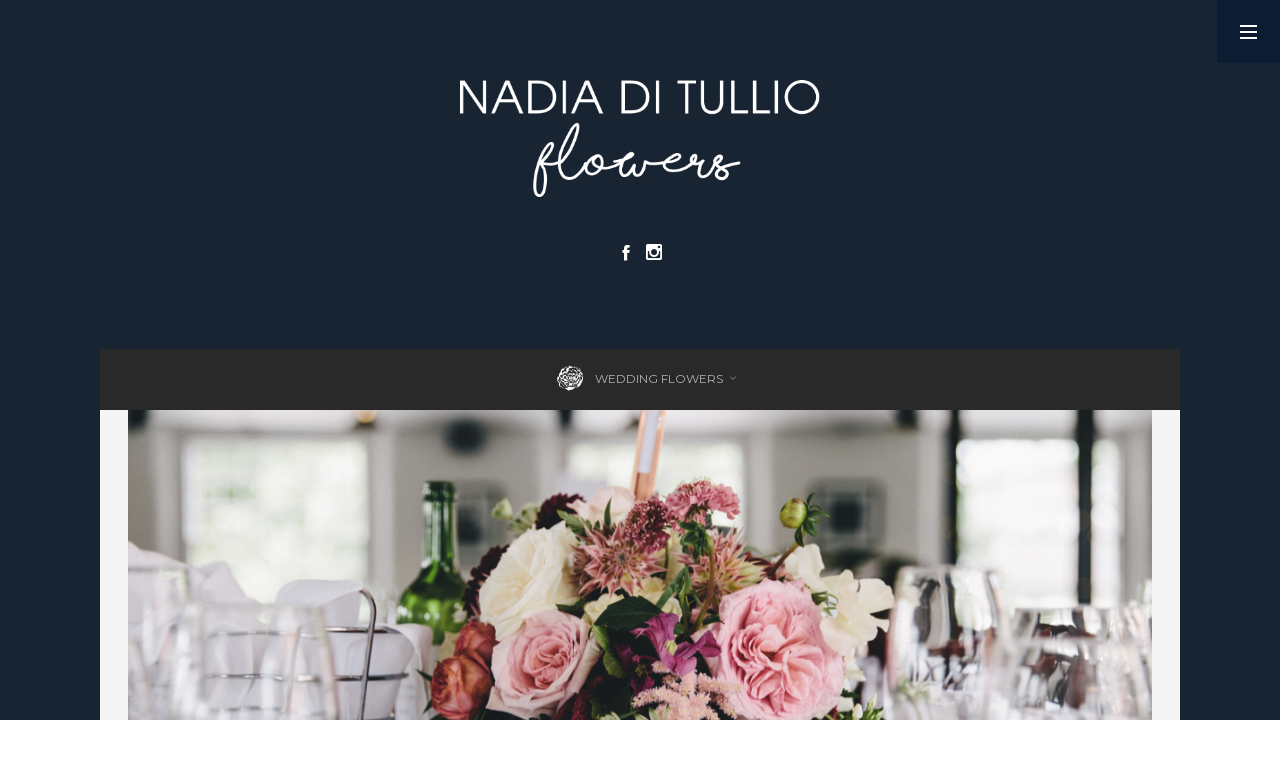

--- FILE ---
content_type: text/html; charset=UTF-8
request_url: https://nadiaditullio.com/screen-shot-2016-10-12-at-10-49-28/
body_size: 10094
content:
<!DOCTYPE html>
<!--[if IE 7]>
<html class="ie ie7" lang="en-GB">
<![endif]-->
<!--[if IE 8]>
<html class="ie ie8" lang="en-GB">
<![endif]-->
<!--[if !(IE 7) & !(IE 8)]><!-->
<html lang="en-GB">
<!--<![endif]-->
<head>
	<meta charset="UTF-8">
	<meta name="viewport" content="width=device-width">
	<link rel="profile" href="http://gmpg.org/xfn/11">
	<link rel="pingback" href="https://nadiaditullio.com/xmlrpc.php">
	<meta name='robots' content='index, follow, max-image-preview:large, max-snippet:-1, max-video-preview:-1' />

	<!-- This site is optimized with the Yoast SEO plugin v17.9 - https://yoast.com/wordpress/plugins/seo/ -->
	<title>Gemma and Peter at The West Mill venue Nadia Di Tullio Flowers - Nadia Di Tullio</title>
	<link rel="canonical" href="https://nadiaditullio.com/wp-content/uploads/2017/06/Screen-Shot-2016-10-12-at-10.49.28-e1497988259494.png" />
	<meta property="og:locale" content="en_GB" />
	<meta property="og:type" content="article" />
	<meta property="og:title" content="Gemma and Peter at The West Mill venue Nadia Di Tullio Flowers - Nadia Di Tullio" />
	<meta property="og:description" content="Share on FacebookTweetFollow us" />
	<meta property="og:url" content="https://nadiaditullio.com/wp-content/uploads/2017/06/Screen-Shot-2016-10-12-at-10.49.28-e1497988259494.png" />
	<meta property="og:site_name" content="Nadia Di Tullio" />
	<meta property="article:modified_time" content="2017-06-20T19:51:12+00:00" />
	<meta property="og:image" content="https://nadiaditullio.com/wp-content/uploads/2017/06/Screen-Shot-2016-10-12-at-10.49.28-e1497988259494.png" />
	<meta property="og:image:width" content="930" />
	<meta property="og:image:height" content="619" />
	<meta property="og:image:type" content="image/png" />
	<meta name="twitter:card" content="summary" />
	<script type="application/ld+json" class="yoast-schema-graph">{"@context":"https://schema.org","@graph":[{"@type":"WebSite","@id":"https://nadiaditullio.com/#website","url":"https://nadiaditullio.com/","name":"Nadia Di Tullio","description":"Home of Wedding Flowers, Ashbourne, Derby, Derbyshire","potentialAction":[{"@type":"SearchAction","target":{"@type":"EntryPoint","urlTemplate":"https://nadiaditullio.com/?s={search_term_string}"},"query-input":"required name=search_term_string"}],"inLanguage":"en-GB"},{"@type":"WebPage","@id":"https://nadiaditullio.com/wp-content/uploads/2017/06/Screen-Shot-2016-10-12-at-10.49.28-e1497988259494.png#webpage","url":"https://nadiaditullio.com/wp-content/uploads/2017/06/Screen-Shot-2016-10-12-at-10.49.28-e1497988259494.png","name":"Gemma and Peter at The West Mill venue Nadia Di Tullio Flowers - Nadia Di Tullio","isPartOf":{"@id":"https://nadiaditullio.com/#website"},"datePublished":"2017-06-20T17:38:27+00:00","dateModified":"2017-06-20T19:51:12+00:00","breadcrumb":{"@id":"https://nadiaditullio.com/wp-content/uploads/2017/06/Screen-Shot-2016-10-12-at-10.49.28-e1497988259494.png#breadcrumb"},"inLanguage":"en-GB","potentialAction":[{"@type":"ReadAction","target":["https://nadiaditullio.com/wp-content/uploads/2017/06/Screen-Shot-2016-10-12-at-10.49.28-e1497988259494.png"]}]},{"@type":"BreadcrumbList","@id":"https://nadiaditullio.com/wp-content/uploads/2017/06/Screen-Shot-2016-10-12-at-10.49.28-e1497988259494.png#breadcrumb","itemListElement":[{"@type":"ListItem","position":1,"name":"Home","item":"https://nadiaditullio.com/"},{"@type":"ListItem","position":2,"name":"Gemma and Peter at The West Mill venue Nadia Di Tullio Flowers"}]}]}</script>
	<!-- / Yoast SEO plugin. -->


<link rel='dns-prefetch' href='//fonts.googleapis.com' />
<link rel='dns-prefetch' href='//s.w.org' />
<link rel="alternate" type="application/rss+xml" title="Nadia Di Tullio &raquo; Feed" href="https://nadiaditullio.com/feed/" />
		<!-- This site uses the Google Analytics by MonsterInsights plugin v8.10.0 - Using Analytics tracking - https://www.monsterinsights.com/ -->
							<script
				src="//www.googletagmanager.com/gtag/js?id=UA-49617230-1"  data-cfasync="false" data-wpfc-render="false" type="text/javascript" async></script>
			<script data-cfasync="false" data-wpfc-render="false" type="text/javascript">
				var mi_version = '8.10.0';
				var mi_track_user = true;
				var mi_no_track_reason = '';
				
								var disableStrs = [
															'ga-disable-UA-49617230-1',
									];

				/* Function to detect opted out users */
				function __gtagTrackerIsOptedOut() {
					for (var index = 0; index < disableStrs.length; index++) {
						if (document.cookie.indexOf(disableStrs[index] + '=true') > -1) {
							return true;
						}
					}

					return false;
				}

				/* Disable tracking if the opt-out cookie exists. */
				if (__gtagTrackerIsOptedOut()) {
					for (var index = 0; index < disableStrs.length; index++) {
						window[disableStrs[index]] = true;
					}
				}

				/* Opt-out function */
				function __gtagTrackerOptout() {
					for (var index = 0; index < disableStrs.length; index++) {
						document.cookie = disableStrs[index] + '=true; expires=Thu, 31 Dec 2099 23:59:59 UTC; path=/';
						window[disableStrs[index]] = true;
					}
				}

				if ('undefined' === typeof gaOptout) {
					function gaOptout() {
						__gtagTrackerOptout();
					}
				}
								window.dataLayer = window.dataLayer || [];

				window.MonsterInsightsDualTracker = {
					helpers: {},
					trackers: {},
				};
				if (mi_track_user) {
					function __gtagDataLayer() {
						dataLayer.push(arguments);
					}

					function __gtagTracker(type, name, parameters) {
						if (!parameters) {
							parameters = {};
						}

						if (parameters.send_to) {
							__gtagDataLayer.apply(null, arguments);
							return;
						}

						if (type === 'event') {
							
														parameters.send_to = monsterinsights_frontend.ua;
							__gtagDataLayer(type, name, parameters);
													} else {
							__gtagDataLayer.apply(null, arguments);
						}
					}

					__gtagTracker('js', new Date());
					__gtagTracker('set', {
						'developer_id.dZGIzZG': true,
											});
															__gtagTracker('config', 'UA-49617230-1', {"forceSSL":"true"} );
										window.gtag = __gtagTracker;										(function () {
						/* https://developers.google.com/analytics/devguides/collection/analyticsjs/ */
						/* ga and __gaTracker compatibility shim. */
						var noopfn = function () {
							return null;
						};
						var newtracker = function () {
							return new Tracker();
						};
						var Tracker = function () {
							return null;
						};
						var p = Tracker.prototype;
						p.get = noopfn;
						p.set = noopfn;
						p.send = function () {
							var args = Array.prototype.slice.call(arguments);
							args.unshift('send');
							__gaTracker.apply(null, args);
						};
						var __gaTracker = function () {
							var len = arguments.length;
							if (len === 0) {
								return;
							}
							var f = arguments[len - 1];
							if (typeof f !== 'object' || f === null || typeof f.hitCallback !== 'function') {
								if ('send' === arguments[0]) {
									var hitConverted, hitObject = false, action;
									if ('event' === arguments[1]) {
										if ('undefined' !== typeof arguments[3]) {
											hitObject = {
												'eventAction': arguments[3],
												'eventCategory': arguments[2],
												'eventLabel': arguments[4],
												'value': arguments[5] ? arguments[5] : 1,
											}
										}
									}
									if ('pageview' === arguments[1]) {
										if ('undefined' !== typeof arguments[2]) {
											hitObject = {
												'eventAction': 'page_view',
												'page_path': arguments[2],
											}
										}
									}
									if (typeof arguments[2] === 'object') {
										hitObject = arguments[2];
									}
									if (typeof arguments[5] === 'object') {
										Object.assign(hitObject, arguments[5]);
									}
									if ('undefined' !== typeof arguments[1].hitType) {
										hitObject = arguments[1];
										if ('pageview' === hitObject.hitType) {
											hitObject.eventAction = 'page_view';
										}
									}
									if (hitObject) {
										action = 'timing' === arguments[1].hitType ? 'timing_complete' : hitObject.eventAction;
										hitConverted = mapArgs(hitObject);
										__gtagTracker('event', action, hitConverted);
									}
								}
								return;
							}

							function mapArgs(args) {
								var arg, hit = {};
								var gaMap = {
									'eventCategory': 'event_category',
									'eventAction': 'event_action',
									'eventLabel': 'event_label',
									'eventValue': 'event_value',
									'nonInteraction': 'non_interaction',
									'timingCategory': 'event_category',
									'timingVar': 'name',
									'timingValue': 'value',
									'timingLabel': 'event_label',
									'page': 'page_path',
									'location': 'page_location',
									'title': 'page_title',
								};
								for (arg in args) {
																		if (!(!args.hasOwnProperty(arg) || !gaMap.hasOwnProperty(arg))) {
										hit[gaMap[arg]] = args[arg];
									} else {
										hit[arg] = args[arg];
									}
								}
								return hit;
							}

							try {
								f.hitCallback();
							} catch (ex) {
							}
						};
						__gaTracker.create = newtracker;
						__gaTracker.getByName = newtracker;
						__gaTracker.getAll = function () {
							return [];
						};
						__gaTracker.remove = noopfn;
						__gaTracker.loaded = true;
						window['__gaTracker'] = __gaTracker;
					})();
									} else {
										console.log("");
					(function () {
						function __gtagTracker() {
							return null;
						}

						window['__gtagTracker'] = __gtagTracker;
						window['gtag'] = __gtagTracker;
					})();
									}
			</script>
				<!-- / Google Analytics by MonsterInsights -->
				<script type="text/javascript">
			window._wpemojiSettings = {"baseUrl":"https:\/\/s.w.org\/images\/core\/emoji\/13.1.0\/72x72\/","ext":".png","svgUrl":"https:\/\/s.w.org\/images\/core\/emoji\/13.1.0\/svg\/","svgExt":".svg","source":{"concatemoji":"https:\/\/nadiaditullio.com\/wp-includes\/js\/wp-emoji-release.min.js?ver=5.8.12"}};
			!function(e,a,t){var n,r,o,i=a.createElement("canvas"),p=i.getContext&&i.getContext("2d");function s(e,t){var a=String.fromCharCode;p.clearRect(0,0,i.width,i.height),p.fillText(a.apply(this,e),0,0);e=i.toDataURL();return p.clearRect(0,0,i.width,i.height),p.fillText(a.apply(this,t),0,0),e===i.toDataURL()}function c(e){var t=a.createElement("script");t.src=e,t.defer=t.type="text/javascript",a.getElementsByTagName("head")[0].appendChild(t)}for(o=Array("flag","emoji"),t.supports={everything:!0,everythingExceptFlag:!0},r=0;r<o.length;r++)t.supports[o[r]]=function(e){if(!p||!p.fillText)return!1;switch(p.textBaseline="top",p.font="600 32px Arial",e){case"flag":return s([127987,65039,8205,9895,65039],[127987,65039,8203,9895,65039])?!1:!s([55356,56826,55356,56819],[55356,56826,8203,55356,56819])&&!s([55356,57332,56128,56423,56128,56418,56128,56421,56128,56430,56128,56423,56128,56447],[55356,57332,8203,56128,56423,8203,56128,56418,8203,56128,56421,8203,56128,56430,8203,56128,56423,8203,56128,56447]);case"emoji":return!s([10084,65039,8205,55357,56613],[10084,65039,8203,55357,56613])}return!1}(o[r]),t.supports.everything=t.supports.everything&&t.supports[o[r]],"flag"!==o[r]&&(t.supports.everythingExceptFlag=t.supports.everythingExceptFlag&&t.supports[o[r]]);t.supports.everythingExceptFlag=t.supports.everythingExceptFlag&&!t.supports.flag,t.DOMReady=!1,t.readyCallback=function(){t.DOMReady=!0},t.supports.everything||(n=function(){t.readyCallback()},a.addEventListener?(a.addEventListener("DOMContentLoaded",n,!1),e.addEventListener("load",n,!1)):(e.attachEvent("onload",n),a.attachEvent("onreadystatechange",function(){"complete"===a.readyState&&t.readyCallback()})),(n=t.source||{}).concatemoji?c(n.concatemoji):n.wpemoji&&n.twemoji&&(c(n.twemoji),c(n.wpemoji)))}(window,document,window._wpemojiSettings);
		</script>
		<style type="text/css">
img.wp-smiley,
img.emoji {
	display: inline !important;
	border: none !important;
	box-shadow: none !important;
	height: 1em !important;
	width: 1em !important;
	margin: 0 .07em !important;
	vertical-align: -0.1em !important;
	background: none !important;
	padding: 0 !important;
}
</style>
	<link rel='stylesheet' id='wp-block-library-css'  href='https://nadiaditullio.com/wp-includes/css/dist/block-library/style.min.css?ver=5.8.12' type='text/css' media='all' />
<link rel='stylesheet' id='contact-form-7-css'  href='https://nadiaditullio.com/wp-content/plugins/contact-form-7/includes/css/styles.css?ver=5.5.3' type='text/css' media='all' />
<link rel='stylesheet' id='SFSImainCss-css'  href='https://nadiaditullio.com/wp-content/plugins/ultimate-social-media-icons/css/sfsi-style.css?ver=2.6.9' type='text/css' media='all' />
<link rel='stylesheet' id='nord-fonts-css'  href='//fonts.googleapis.com/css?family=Lora%3A400%2C400italic%2C700%2C700italic%7CMontserrat%3A400&#038;ver=1.1.1#038;subset=latin%2Clatin-ext' type='text/css' media='all' />
<link rel='stylesheet' id='nord-bootstrap-custom-css'  href='https://nadiaditullio.com/wp-content/themes/nord-theme/css/bootstrap-custom.css?ver=3.3.2' type='text/css' media='all' />
<link rel='stylesheet' id='nord-entypo-css'  href='https://nadiaditullio.com/wp-content/themes/nord-theme/css/entypo.css?ver=2.0.0' type='text/css' media='all' />
<link rel='stylesheet' id='nord-style-css'  href='https://nadiaditullio.com/wp-content/themes/nord-theme/style.css?ver=1.1.1' type='text/css' media='all' />
<style id='nord-style-inline-css' type='text/css'>

        .header-image img{
          max-width: 360px;
          height: auto;
        }
        .page-content a,
        .entry-content a,
        .post-meta a,
        .author-link,
        .logged-in-as a,
        .comment-content a,
        .comment-edit-link {
          color: #c14d00;
        }
        .page-content a:hover,
        .entry-content a:hover,
        .post-meta a:hover,
        .author-link:hover,
        .logged-in-as a:hover,
        .comment-content a:hover,
        .comment-edit-link:hover {
          color: #e0c600;
        }
        .cat-links a {
          background: #c14d00;
        }
        .cat-links .category-68 { 
          background: #bcb66d 
        }
          
        .cat-links .category-69 { 
          background: #876a4e 
        }
          
        .cat-links .category-70 { 
          background: #a0596c 
        }
          
        .cat-links .category-71 { 
          background: #31345b 
        }
          
        button,
        input[type="button"],
        input[type="reset"],
        input[type="submit"] {
          background-color: #e0b781;
        }
        button:hover,
        input[type="button"]:hover,
        input[type="reset"]:hover,
        input[type="submit"]:hover {
          background-color: #e0b781;
        }
        .sidebar-toggle {
          background: #0b1c33;
        }.page .entry-header { display: none; }

.page .entry-header .inner { padding-top: 0; }


</style>
<script type='text/javascript' src='https://nadiaditullio.com/wp-content/plugins/google-analytics-for-wordpress/assets/js/frontend-gtag.min.js?ver=8.10.0' id='monsterinsights-frontend-script-js'></script>
<script data-cfasync="false" data-wpfc-render="false" type="text/javascript" id='monsterinsights-frontend-script-js-extra'>/* <![CDATA[ */
var monsterinsights_frontend = {"js_events_tracking":"true","download_extensions":"doc,pdf,ppt,zip,xls,docx,pptx,xlsx","inbound_paths":"[]","home_url":"https:\/\/nadiaditullio.com","hash_tracking":"false","ua":"UA-49617230-1","v4_id":""};/* ]]> */
</script>
<script type='text/javascript' src='https://nadiaditullio.com/wp-includes/js/jquery/jquery.min.js?ver=3.6.0' id='jquery-core-js'></script>
<script type='text/javascript' src='https://nadiaditullio.com/wp-includes/js/jquery/jquery-migrate.min.js?ver=3.3.2' id='jquery-migrate-js'></script>
<link rel="https://api.w.org/" href="https://nadiaditullio.com/wp-json/" /><link rel="alternate" type="application/json" href="https://nadiaditullio.com/wp-json/wp/v2/media/3791" /><link rel="EditURI" type="application/rsd+xml" title="RSD" href="https://nadiaditullio.com/xmlrpc.php?rsd" />
<link rel="wlwmanifest" type="application/wlwmanifest+xml" href="https://nadiaditullio.com/wp-includes/wlwmanifest.xml" /> 
<meta name="generator" content="WordPress 5.8.12" />
<link rel='shortlink' href='https://nadiaditullio.com/?p=3791' />
<link rel="alternate" type="application/json+oembed" href="https://nadiaditullio.com/wp-json/oembed/1.0/embed?url=https%3A%2F%2Fnadiaditullio.com%2Fscreen-shot-2016-10-12-at-10-49-28%2F" />
<link rel="alternate" type="text/xml+oembed" href="https://nadiaditullio.com/wp-json/oembed/1.0/embed?url=https%3A%2F%2Fnadiaditullio.com%2Fscreen-shot-2016-10-12-at-10-49-28%2F&#038;format=xml" />
<meta name="follow.[base64]" content="S00vD6VdFWfCCL6tDtVp"/><style type="text/css" id="custom-background-css">.custom-background .wrapper { background-color: #182432; }</style><link rel="icon" href="https://nadiaditullio.com/wp-content/uploads/2017/04/cropped-favicon-32x32.jpg" sizes="32x32" />
<link rel="icon" href="https://nadiaditullio.com/wp-content/uploads/2017/04/cropped-favicon-192x192.jpg" sizes="192x192" />
<link rel="apple-touch-icon" href="https://nadiaditullio.com/wp-content/uploads/2017/04/cropped-favicon-180x180.jpg" />
<meta name="msapplication-TileImage" content="https://nadiaditullio.com/wp-content/uploads/2017/04/cropped-favicon-270x270.jpg" />
		<style type="text/css" id="wp-custom-css">
			/* Hide the site title */
.site-title {
  display: none;
}

/* CSS For the Menu Icons */
.hm {
  padding-left: 40px;
  background-repeat: no-repeat;
  background-position: left top 15px;
  background-size: 30px auto;
}

.primary-navigation .nav-menu > li > a {
    padding: 20px 0;
}

.hm.flowers {
  background-image: url('/wp-content/uploads/2017/03/icon-flower.png');
}

.hm.crowns {
  background-image: url('/wp-content/uploads/2017/03/icon-crown.png');
}

.hm.workshops {
  background-image: url('/wp-content/uploads/2017/03/icon-scissors.png');
}

.hm.box {
  background-image: url('/wp-content/uploads/2017/03/icon-box.png');
}

.hm.hire {
  background-image: url('/wp-content/uploads/2017/03/icon-moon.png');
}

/* Remove the box and header */

.hentry .inner {
  padding-top: 0;
}

/* Pull the gallery up */
.custom-theme-gallery {
  margin: 0;
}


/* Remove space on the blog */
.page-header {
  display: none;
}

.hentry {
  border-top: none;
}		</style>
		</head>

<body class="attachment attachment-template-default single single-attachment postid-3791 attachmentid-3791 attachment-png custom-background primary-navigation-dark">

<div id="page" class="hfeed site">

    <a href="#" id="sidebar-toggle" class="sidebar-toggle"><i class="menu-icon"></i></a>
    
  <div class="wrapper">
    <div class="container">
      <header id="musthead" class="site-header">
                
        <div class="site-identity">
        <div class="header-image "><a href="https://nadiaditullio.com/" rel="home"><img src="https://nadiaditullio.com/wp-content/uploads/2017/07/nadia-logo.png" height="170" width="522" alt="Nadia Di Tullio" /></a></div><p class="site-title"><a href="https://nadiaditullio.com/" rel="home">Nadia Di Tullio</a></p><div class="tagline"></div>        </div>
        
        <ul class="social-profiles"><li><a href="https://www.facebook.com/Nadia-Di-Tullio-Flowers-135840556440046/" class="facebook"><i class="entypo-facebook"></i></a></li><li><a href="https://www.instagram.com/nadiaditullioflowers/" class="instagram"><i class="entypo-instagram"></i></a></li></ul>        
              </header>
      
            <nav id="primary-navigation" class="primary-navigation">
      <a href="#" id="nav-toggle" class="nav-toggle">Menu</a>
      <div id="menu-container" class="menu-container"><ul id="menu-header-menu" class="nav-menu"><li id="menu-item-5011" class="hm flowers menu-item menu-item-type-post_type menu-item-object-page current_page_parent menu-item-has-children menu-item-5011"><a href="https://nadiaditullio.com/blog/">Wedding Flowers</a>
<ul class="sub-menu">
	<li id="menu-item-5402" class="menu-item menu-item-type-custom menu-item-object-custom menu-item-5402"><a href="https://nadiaditullio.com/?s=spring">Spring</a></li>
	<li id="menu-item-5403" class="menu-item menu-item-type-custom menu-item-object-custom menu-item-5403"><a href="https://nadiaditullio.com/?s=summer">Summer</a></li>
	<li id="menu-item-5404" class="menu-item menu-item-type-custom menu-item-object-custom menu-item-5404"><a href="https://nadiaditullio.com/?s=autumn">Autumn</a></li>
	<li id="menu-item-5405" class="menu-item menu-item-type-custom menu-item-object-custom menu-item-5405"><a href="https://nadiaditullio.com/?s=winter">Winter</a></li>
</ul>
</li>
</ul></div>      </nav>
            
      <div id="content" class="site-content">

	<div id="primary" class="content-area">
		<main id="main" class="site-main">

						
				<article id="post-3791" class="post-3791 attachment type-attachment status-inherit hentry">
          <div class="entry-attachment">
            <img width="1024" height="682" src="https://nadiaditullio.com/wp-content/uploads/2017/06/Screen-Shot-2016-10-12-at-10.49.28-1024x682.png" class="attachment-large size-large" alt="Gemma and Peter at The West Mill venue Nadia Di Tullio Flowers" loading="lazy" srcset="https://nadiaditullio.com/wp-content/uploads/2017/06/Screen-Shot-2016-10-12-at-10.49.28-1024x682.png 1024w, https://nadiaditullio.com/wp-content/uploads/2017/06/Screen-Shot-2016-10-12-at-10.49.28-300x200.png 300w, https://nadiaditullio.com/wp-content/uploads/2017/06/Screen-Shot-2016-10-12-at-10.49.28-768x512.png 768w, https://nadiaditullio.com/wp-content/uploads/2017/06/Screen-Shot-2016-10-12-at-10.49.28-e1497988259494.png 930w" sizes="(max-width: 1024px) 100vw, 1024px" />
                      </div><!-- .entry-attachment -->
				
          <div class="inner">
            <header class="entry-header">
              <h1 class="entry-title attachment-title">Gemma and Peter at The West Mill venue Nadia Di Tullio Flowers</h1><div class="entry-meta"><span class="posted-on post-meta">Posted on <time class="entry-date published" datetime="2017-06-20T17:38:27+00:00">June 20, 2017</time></span></div>            </header><!-- .entry-header -->

                        
            <footer class="entry-footer"><div class="entry-share"></div></footer>          </div>
				</article><!-- #post-## -->
				
        <nav id="image-navigation" class="navigation image-navigation">
          <div class="nav-links">
            <div class="nav-previous"><a href='https://nadiaditullio.com/screen-shot-2016-10-12-at-10-49-10/'><i class="entypo-chevron-small-left"></i>Previous Image</a></div><div class="nav-next"><a href='https://nadiaditullio.com/screen-shot-2016-10-12-at-10-49-46/'>Next Image<i class="entypo-chevron-small-right"></i></a></div>
          </div><!-- .nav-links -->
        </nav><!-- .image-navigation -->
			
        
		</main><!-- .site-main -->
	</div><!-- .content-area -->

        </div><!-- .site-content --> 
        
        <footer id="colophon" class="site-footer">
        <div class="site-info"><a href="/blog/thank-you-so-very-much/"><img src="/wp-content/uploads/2019/01/website-foot-logo.png" /></a></br></br>
Award Winning Floral Design  </br>  Call : 07973 952 249  |  E-mail : nadia@nadiaditullio.co.uk | By Appointment: The Old Bakehouse, Main Road, Hulland Ward,Ashbourne, Derbyshire, DE63EA</br> Website by <a href="http://mmandbstudio.co.uk">MM&amp;B Studio</a></div>        </footer>
      </div><!-- .container -->
    </div><!-- .wrapper -->
    
    <div id="sidebar" class="sidebar">   
    <div id="widget-area" class="widget-area" role="complementary">
    <aside id="media_image-2" class="widget widget_media_image"><h3 class="widget-title">Award winning floral design</h3><a href="/blog/thank-you-so-very-much/"><img width="300" height="300" src="https://nadiaditullio.com/wp-content/uploads/2019/01/Website-TWIA-2019-2018.png" class="image wp-image-5432  attachment-full size-full" alt="" loading="lazy" style="max-width: 100%; height: auto;" srcset="https://nadiaditullio.com/wp-content/uploads/2019/01/Website-TWIA-2019-2018.png 300w, https://nadiaditullio.com/wp-content/uploads/2019/01/Website-TWIA-2019-2018-150x150.png 150w" sizes="(max-width: 300px) 100vw, 300px" /></a></aside><aside id="nav_menu-2" class="widget widget_nav_menu"><div class="menu-main-menu-container"><ul id="menu-main-menu" class="menu"><li id="menu-item-3316" class="menu-item menu-item-type-post_type menu-item-object-page menu-item-home menu-item-3316"><a href="https://nadiaditullio.com/">Home</a></li>
<li id="menu-item-3317" class="menu-item menu-item-type-post_type menu-item-object-page menu-item-3317"><a href="https://nadiaditullio.com/about/">About</a></li>
<li id="menu-item-3342" class="menu-item menu-item-type-taxonomy menu-item-object-category menu-item-has-children menu-item-3342"><a href="https://nadiaditullio.com/category/flowers/">Wedding Flowers</a>
<ul class="sub-menu">
	<li id="menu-item-5422" class="menu-item menu-item-type-custom menu-item-object-custom menu-item-5422"><a href="/?s=spring">Spring</a></li>
	<li id="menu-item-5423" class="menu-item menu-item-type-custom menu-item-object-custom menu-item-5423"><a href="/?s=summer">Summer</a></li>
	<li id="menu-item-5424" class="menu-item menu-item-type-custom menu-item-object-custom menu-item-5424"><a href="/?s=autumn">Autumn</a></li>
	<li id="menu-item-5425" class="menu-item menu-item-type-custom menu-item-object-custom menu-item-5425"><a href="/?s=winter">Winter</a></li>
</ul>
</li>
<li id="menu-item-3340" class="menu-item menu-item-type-taxonomy menu-item-object-category menu-item-3340"><a href="https://nadiaditullio.com/category/crowns/">Crowns</a></li>
<li id="menu-item-3341" class="menu-item menu-item-type-taxonomy menu-item-object-category menu-item-3341"><a href="https://nadiaditullio.com/category/prop-hire/">Prop Hire</a></li>
<li id="menu-item-3339" class="menu-item menu-item-type-taxonomy menu-item-object-category menu-item-3339"><a href="https://nadiaditullio.com/category/brown-box-flowers/">Brown Box Flowers</a></li>
<li id="menu-item-3343" class="menu-item menu-item-type-taxonomy menu-item-object-category menu-item-3343"><a href="https://nadiaditullio.com/category/workshops/">Workshops</a></li>
<li id="menu-item-5400" class="menu-item menu-item-type-taxonomy menu-item-object-category menu-item-5400"><a href="https://nadiaditullio.com/category/notes-from-home/">Notes From Home&#8230;</a></li>
<li id="menu-item-3315" class="menu-item menu-item-type-post_type menu-item-object-page current_page_parent menu-item-3315"><a href="https://nadiaditullio.com/blog/">Blog</a></li>
<li id="menu-item-3320" class="menu-item menu-item-type-post_type menu-item-object-page menu-item-3320"><a href="https://nadiaditullio.com/contact/">Contact</a></li>
</ul></div></aside><aside id="search-2" class="widget widget_search">
      <form method="get" class="search-form" action="https://nadiaditullio.com/">
        <div class="search-wrap">
          <label>
            <input type="search" class="search-field" placeholder="Search" value="" name="s" title="Search for:" />
          </label>
          <button type="submit" class="search-submit"><i class="entypo-magnifying-glass"></i></button>
        </div>
			</form></aside>
		<aside id="recent-posts-2" class="widget widget_recent_entries">
		<h3 class="widget-title">Recent Posts</h3>
		<ul>
											<li>
					<a href="https://nadiaditullio.com/uncategorized/yeldersley-hall-showcase/">Yeldersley Hall Showcase</a>
									</li>
											<li>
					<a href="https://nadiaditullio.com/blog/polly-and-ludo-at-home-in-staffordshire/">Polly and Ludo at home in Staffordshire</a>
									</li>
											<li>
					<a href="https://nadiaditullio.com/flowers/dani-and-jim-at-the-hidden-hive/">Dani and Jim at The Hidden Hive</a>
									</li>
											<li>
					<a href="https://nadiaditullio.com/flowers/becki-and-martin-at-the-west-mill/">Becki and Martin at the West Mill</a>
									</li>
											<li>
					<a href="https://nadiaditullio.com/flowers/sarah-and-jack-at-tissington-hall/">Sarah and Jack at Tissington Hall</a>
									</li>
					</ul>

		</aside><aside id="archives-2" class="widget widget_archive"><h3 class="widget-title">Archives</h3>		<label class="screen-reader-text" for="archives-dropdown-2">Archives</label>
		<select id="archives-dropdown-2" name="archive-dropdown">
			
			<option value="">Select Month</option>
				<option value='https://nadiaditullio.com/2020/02/'> February 2020 </option>
	<option value='https://nadiaditullio.com/2020/01/'> January 2020 </option>
	<option value='https://nadiaditullio.com/2019/09/'> September 2019 </option>
	<option value='https://nadiaditullio.com/2019/03/'> March 2019 </option>
	<option value='https://nadiaditullio.com/2019/02/'> February 2019 </option>
	<option value='https://nadiaditullio.com/2019/01/'> January 2019 </option>
	<option value='https://nadiaditullio.com/2018/12/'> December 2018 </option>
	<option value='https://nadiaditullio.com/2018/10/'> October 2018 </option>
	<option value='https://nadiaditullio.com/2018/09/'> September 2018 </option>
	<option value='https://nadiaditullio.com/2018/08/'> August 2018 </option>
	<option value='https://nadiaditullio.com/2018/07/'> July 2018 </option>
	<option value='https://nadiaditullio.com/2018/06/'> June 2018 </option>
	<option value='https://nadiaditullio.com/2018/03/'> March 2018 </option>
	<option value='https://nadiaditullio.com/2017/12/'> December 2017 </option>
	<option value='https://nadiaditullio.com/2017/11/'> November 2017 </option>
	<option value='https://nadiaditullio.com/2017/10/'> October 2017 </option>
	<option value='https://nadiaditullio.com/2017/08/'> August 2017 </option>
	<option value='https://nadiaditullio.com/2017/07/'> July 2017 </option>
	<option value='https://nadiaditullio.com/2017/06/'> June 2017 </option>
	<option value='https://nadiaditullio.com/2017/05/'> May 2017 </option>
	<option value='https://nadiaditullio.com/2017/04/'> April 2017 </option>
	<option value='https://nadiaditullio.com/2017/03/'> March 2017 </option>
	<option value='https://nadiaditullio.com/2017/01/'> January 2017 </option>
	<option value='https://nadiaditullio.com/2016/10/'> October 2016 </option>
	<option value='https://nadiaditullio.com/2016/09/'> September 2016 </option>
	<option value='https://nadiaditullio.com/2016/07/'> July 2016 </option>
	<option value='https://nadiaditullio.com/2016/05/'> May 2016 </option>
	<option value='https://nadiaditullio.com/2015/03/'> March 2015 </option>

		</select>

<script type="text/javascript">
/* <![CDATA[ */
(function() {
	var dropdown = document.getElementById( "archives-dropdown-2" );
	function onSelectChange() {
		if ( dropdown.options[ dropdown.selectedIndex ].value !== '' ) {
			document.location.href = this.options[ this.selectedIndex ].value;
		}
	}
	dropdown.onchange = onSelectChange;
})();
/* ]]> */
</script>
			</aside><aside id="categories-2" class="widget widget_categories"><h3 class="widget-title">Categories</h3>
			<ul>
					<li class="cat-item cat-item-83"><a href="https://nadiaditullio.com/category/autumn/">Autumn</a>
</li>
	<li class="cat-item cat-item-3"><a href="https://nadiaditullio.com/category/blog/" title="The general (default</span> category">Blog</a>
</li>
	<li class="cat-item cat-item-69"><a href="https://nadiaditullio.com/category/brown-box-flowers/">Brown Box Flowers</a>
</li>
	<li class="cat-item cat-item-70"><a href="https://nadiaditullio.com/category/crowns/" title="

hi">Crowns</a>
</li>
	<li class="cat-item cat-item-5"><a href="https://nadiaditullio.com/category/gallery/">Gallery</a>
</li>
	<li class="cat-item cat-item-74"><a href="https://nadiaditullio.com/category/notes-from-home/">Notes From Home&#8230;</a>
</li>
	<li class="cat-item cat-item-68"><a href="https://nadiaditullio.com/category/prop-hire/">Prop Hire</a>
</li>
	<li class="cat-item cat-item-1"><a href="https://nadiaditullio.com/category/uncategorized/">Spring</a>
</li>
	<li class="cat-item cat-item-84"><a href="https://nadiaditullio.com/category/summer/">Summer</a>
</li>
	<li class="cat-item cat-item-67"><a href="https://nadiaditullio.com/category/flowers/">Wedding Flowers</a>
</li>
	<li class="cat-item cat-item-71"><a href="https://nadiaditullio.com/category/workshops/">Workshops</a>
</li>
			</ul>

			</aside><aside id="text-2" class="widget widget_text"><h3 class="widget-title">As Seen In</h3>			<div class="textwidget"><img src="/wp-content/uploads/2017/02/NDT-Badges-Rockstar-bride.png" alt="NDT-Badges-Rockstar-bride" />

<img src="/wp-content/uploads/2017/02/NDT-Badges-WWW-neg.png" alt="NDT-Badges-WWW" />

<img src="/wp-content/uploads/2017/02/NDT-Badges-BohoWed.png" alt="NDT-Badges-BohoWed" />

<img src="/wp-content/uploads/2017/02/NDT-Badges-WeddingMag.png" alt="NDT-Badges-WeddingMag" />

<img src="/wp-content/uploads/2017/02/NDT-Badges-WeddingFlowers.png" alt="NDT-Badges-WeddingFlowers" />

<img src="/wp-content/uploads/2017/02/NDT-Badges-LoveDress.png" alt="NDT-Badges-LoveDress" />
</div>
		</aside><aside id="text-3" class="widget widget_text"><h3 class="widget-title">Our Friends</h3>			<div class="textwidget"><p><img src="/wp-content/uploads/2017/02/NDT-Badges-HBA.png" alt="NDT-Badges-HBA" /></p>
<p><img src="/wp-content/uploads/2017/02/NDT-Badges-PeakTipi.png" alt="NDT-Badges-PeakTipi" /></p>
<p><img src="/wp-content/uploads/2017/02/NDT-Badges-chapel.png" alt="chapel-designers" /></p>
<p><img src="/wp-content/uploads/2017/10/NDT-Badges-TissingtonHall.png" alt="Tissington-Hall"/></p>
</div>
		</aside>  </div>
  </div>
  </div><!-- #page -->
  
	<script>
window.addEventListener('sfsi_functions_loaded', function() {
    if (typeof sfsi_responsive_toggle == 'function') {
        sfsi_responsive_toggle(0);
        // console.log('sfsi_responsive_toggle');

    }
})
</script>
    <script>
        window.addEventListener('sfsi_functions_loaded', function() {
            if (typeof sfsi_plugin_version == 'function') {
                sfsi_plugin_version(2.68);
            }
        });

        function sfsi_processfurther(ref) {
            var feed_id = '[base64]';
            var feedtype = 8;
            var email = jQuery(ref).find('input[name="email"]').val();
            var filter = /^([a-zA-Z0-9_\.\-])+\@(([a-zA-Z0-9\-])+\.)+([a-zA-Z0-9]{2,4})+$/;
            if ((email != "Enter your email") && (filter.test(email))) {
                if (feedtype == "8") {
                    var url = "https://api.follow.it/subscription-form/" + feed_id + "/" + feedtype;
                    window.open(url, "popupwindow", "scrollbars=yes,width=1080,height=760");
                    return true;
                }
            } else {
                alert("Please enter email address");
                jQuery(ref).find('input[name="email"]').focus();
                return false;
            }
        }
    </script>
    <style type="text/css" aria-selected="true">
        .sfsi_subscribe_Popinner {
            width: 100% !important;

            height: auto !important;

            padding: 18px 0px !important;

            background-color: #ffffff !important;
        }
        .sfsi_subscribe_Popinner form {
            margin: 0 20px !important;
        }
        .sfsi_subscribe_Popinner h5 {
            font-family: Helvetica,Arial,sans-serif !important;

            font-weight: bold !important;

            color: #000000 !important;

            font-size: 16px !important;

            text-align: center !important;
            margin: 0 0 10px !important;
            padding: 0 !important;
        }
        .sfsi_subscription_form_field {
            margin: 5px 0 !important;
            width: 100% !important;
            display: inline-flex;
            display: -webkit-inline-flex;
        }

        .sfsi_subscription_form_field input {
            width: 100% !important;
            padding: 10px 0px !important;
        }

        .sfsi_subscribe_Popinner input[type=email] {
            font-family: Helvetica,Arial,sans-serif !important;

            font-style: normal !important;

            color: #000000 !important;

            font-size: 14px !important;

            text-align: center !important;
        }

        .sfsi_subscribe_Popinner input[type=email]::-webkit-input-placeholder {

            font-family: Helvetica,Arial,sans-serif !important;

            font-style: normal !important;

            color: #000000 !important;

            font-size: 14px !important;

            text-align: center !important;
        }
        .sfsi_subscribe_Popinner input[type=email]:-moz-placeholder {
            /* Firefox 18- */

            font-family: Helvetica,Arial,sans-serif !important;

            font-style: normal !important;

            color: #000000 !important;

            font-size: 14px !important;

            text-align: center !important;

        }

        .sfsi_subscribe_Popinner input[type=email]::-moz-placeholder {
            /* Firefox 19+ */
            font-family: Helvetica,Arial,sans-serif !important;

            font-style: normal !important;

            color: #000000 !important;

            font-size: 14px !important;

            text-align: center !important;

        }

        .sfsi_subscribe_Popinner input[type=email]:-ms-input-placeholder {
            font-family: Helvetica,Arial,sans-serif !important;

            font-style: normal !important;

            color: #000000 !important;

            font-size: 14px !important;

            text-align: center !important;
        }

        .sfsi_subscribe_Popinner input[type=submit] {
            font-family: Helvetica,Arial,sans-serif !important;

            font-weight: bold !important;

            color: #000000 !important;

            font-size: 16px !important;

            text-align: center !important;

            background-color: #dedede !important;
        }

        .sfsi_shortcode_container {
            float: left;
        }

        .sfsi_shortcode_container .norm_row .sfsi_wDiv {
            position: relative !important;
        }

        .sfsi_shortcode_container .sfsi_holders {
            display: none;
        }

            </style>

<script type='text/javascript' src='https://nadiaditullio.com/wp-includes/js/dist/vendor/regenerator-runtime.min.js?ver=0.13.7' id='regenerator-runtime-js'></script>
<script type='text/javascript' src='https://nadiaditullio.com/wp-includes/js/dist/vendor/wp-polyfill.min.js?ver=3.15.0' id='wp-polyfill-js'></script>
<script type='text/javascript' id='contact-form-7-js-extra'>
/* <![CDATA[ */
var wpcf7 = {"api":{"root":"https:\/\/nadiaditullio.com\/wp-json\/","namespace":"contact-form-7\/v1"}};
/* ]]> */
</script>
<script type='text/javascript' src='https://nadiaditullio.com/wp-content/plugins/contact-form-7/includes/js/index.js?ver=5.5.3' id='contact-form-7-js'></script>
<script type='text/javascript' src='https://nadiaditullio.com/wp-includes/js/jquery/ui/core.min.js?ver=1.12.1' id='jquery-ui-core-js'></script>
<script type='text/javascript' src='https://nadiaditullio.com/wp-content/plugins/ultimate-social-media-icons/js/shuffle/modernizr.custom.min.js?ver=5.8.12' id='SFSIjqueryModernizr-js'></script>
<script type='text/javascript' src='https://nadiaditullio.com/wp-content/plugins/ultimate-social-media-icons/js/shuffle/jquery.shuffle.min.js?ver=5.8.12' id='SFSIjqueryShuffle-js'></script>
<script type='text/javascript' src='https://nadiaditullio.com/wp-content/plugins/ultimate-social-media-icons/js/shuffle/random-shuffle-min.js?ver=5.8.12' id='SFSIjqueryrandom-shuffle-js'></script>
<script type='text/javascript' id='SFSICustomJs-js-extra'>
/* <![CDATA[ */
var sfsi_icon_ajax_object = {"ajax_url":"https:\/\/nadiaditullio.com\/wp-admin\/admin-ajax.php","plugin_url":"https:\/\/nadiaditullio.com\/wp-content\/plugins\/ultimate-social-media-icons\/"};
/* ]]> */
</script>
<script type='text/javascript' src='https://nadiaditullio.com/wp-content/plugins/ultimate-social-media-icons/js/custom.js?ver=2.6.9' id='SFSICustomJs-js'></script>
<script type='text/javascript' src='https://nadiaditullio.com/wp-content/themes/nord-theme/js/jquery.fitvids.js?ver=1.1' id='nord-jquery-fitvids-js'></script>
<script type='text/javascript' src='https://nadiaditullio.com/wp-content/themes/nord-theme/js/functions.js?ver=1.1.1' id='nord-functions-js'></script>
<script type='text/javascript' src='https://nadiaditullio.com/wp-includes/js/wp-embed.min.js?ver=5.8.12' id='wp-embed-js'></script>
</body>
</html>